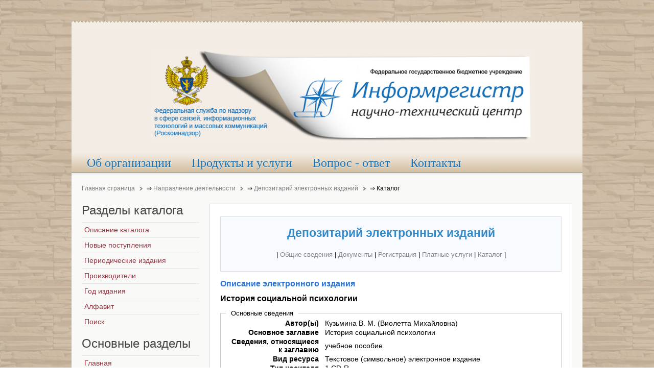

--- FILE ---
content_type: text/html; charset=utf-8
request_url: https://catalog.inforeg.ru/Inet/GetEzineByID/295343
body_size: 23056
content:


<!DOCTYPE html PUBLIC "-//W3C//DTD XHTML 1.0 Strict//EN" "http://www.w3.org/TR/xhtml1/DTD/xhtml1-strict.dtd">
<html xmlns="http://www.w3.org/1999/xhtml">
<head>

    <meta http-equiv="Content-Type" content="text/html; charset=windows-1251" />
    <meta name="robots" content="index, follow" />
    <meta name="keywords" content="Информрегистр, регистрация, электронные, издания" />
    <meta name="description" content="Информрегистр" />
    <meta name="viewport" content="width=device-width, initial-scale=1.0" />

    <title>История социальной психологии</title>
    <link href="/Content/images/favicon.ico" rel="shortcut icon" type="image/x-icon" />

    <link href="/Content/modal.css" rel="stylesheet" type="text/css" />
    <link href="/Content/k2.css" rel="stylesheet" type="text/css" />
    <link href="/Content/var32.css" rel="stylesheet" type="text/css" />
    <link href="/Content/css-8.catalog.css" rel="stylesheet" type="text/css" />
    <link href="/Content/Site.css" rel="stylesheet" type="text/css" />

    <link href="/Content/images/apple_touch_icon.png" rel="apple-touch-icon" type="image/png" />

    <style type="text/css">

        .wrapper {
            width: 1000px;
        }

        #main-shift {
            margin-left: 250px;
        }

        #left {
            width: 250px;
        }

        #menu .dropdown {
            width: 250px;
        }

        #menu .columns2 {
            width: 500px;
        }

        #menu .columns3 {
            width: 750px;
        }

        #menu .columns4 {
            width: 1000px;
        }


        .OneColumnTable {
            font: normal 14px Arial;
        }

        .OutputTable {
            font: normal 14px Arial;
        }


            .OutputTable td:first-child {
                text-align: right;
                padding-right: 10px;
                font-weight: bold;
            }


        ol.ol_list {
            padding-left: 25px;
        }


        .Width170 td:first-child {
            width: 170px;
        }

        .Width180 td:first-child {
            width: 180px;
        }
    </style>


    
</head>
<body class="yoopage column-left nofrontpage webfonts">

    <div id="page-body">

        <div class="wrapper">

            <!-- Начало заголовка  -->

            <div id="header">

                <div class="header-t1">
                    <div class="header-t2">
                        <div class="header-t3">
                        </div>
                    </div>
                </div>

                <div class="header-1">
                    <div id="toolbar">
                    </div>
                    <div id="headerbar">
                        <div class="left">
                            <div class="module mod-blank   first last">
                                <a href="http://inforeg.ru/">
                                    <img src="/Content/images/logoend3.jpg" alt="inforeg.ru logo" width="750px" />
                                </a>
                                
                            </div>
                        </div>
                    </div>
                </div>

                <div id="menubar"></div>
                <div id="menu">
                    <div class="module first last">
                        <ul class="menu">
    <li class="level1 item1 first">
        <a href="//inforeg.ru/about" class="level1 item1 first">
            <span class="bg">Об организации</span>
        </a>
    </li>
    <li class="level1 item2">
        <a href="//inforeg.ru/products" class="level1 item2">
            <span class="bg">Продукты и услуги</span>
        </a>
    </li>
    <li class="level1 item3">
        <a href="//inforeg.ru/faq" class="level1 item3">
            <span class="bg">Вопрос - ответ</span>
        </a>
    </li>
    <li class="level1 item4">
        <a href="//inforeg.ru/contacts" class="level1 item4">
            <span class="bg">Контакты</span>
        </a>
    </li>
</ul>
                    </div>
                </div>

            </div>

            <!-- Конец заголовка  -->

            
<div id="breadcrumbs">
    <div id="k2ModuleBox58" class="k2BreadcrumbsBlock ">
        <a href="http://www.inforeg.ru">Главная страница</a>
        <span style="font-size:12px; mso-bidi-font-size:12px;font-family:Arial;color:#000000">⇒&nbsp;  </span>
        <a href="http://www.inforeg.ru/work">Направление деятельности</a>
        <span style="font-size:12px; mso-bidi-font-size:12px;font-family:Arial;color:#000000">⇒&nbsp;  </span>
        <a href="http://www.inforeg.ru/ei">Депозитарий электронных изданий</a>
        <span class="mytext">⇒&nbsp;  </span>
        Каталог
    </div>
</div>

                        
            <div class="middle-wrapper">
                <div id="middle" style="min-height: 1373px;">
                    <div id="middle-expand">
                        <div id="main">
                            <div id="main-shift">
                                <div id="mainmiddle">
                                    <div id="mainmiddle-expand">
                                        <div id="content">
                                            <div id="content-shift">
                                                <div id="component" class="floatbox">
                                                    <!-- Start K2 Category Layout -->
                                                    <div id="k2Container" class="itemListView">

                                                        
    <div class="itemListCategory">

        <!-- Category title -->
        <!-- Category description -->
        <center>
            <p>
                <span style="font: bold 23px Arial; color: #3489C8">Депозитарий электронных изданий</span>
                <br><br>
                | <a href="http://www.inforeg.ru/ei/itemlist/category/80-obshhie-svedeniya" style="color: #858586">Общие сведения</a> | <a href="http://www.inforeg.ru/ei/itemlist/category/81-dokumenty" style="color: #858586">Документы</a> | <a href="http://www.inforeg.ru/depoz" style="color: #858586">Регистрация</a> | <a href="http://www.inforeg.ru/ei/itemlist/category/83-platnye-uslugi" style="color: #858586">Платные услуги</a> | <a href="/" style="color: #858586">Каталог</a> |
            </p>
        </center>
        <!-- K2 Plugins: K2CategoryDisplay -->
        <div class="clr"></div>
    </div>


                                                        <p> </p>

                                                        





<span class="page_title">Описание электронного издания</span>

<p class="ezine_title">История социальной психологии</p>

<fieldset>
    <legend>Основные сведения</legend>
    <table class="OutputTable Width180">
            <tr>
                <td><label for="Authors">Автор(ы)</label></td>
                <td>Кузьмина В. М. (Виолетта Михайловна)</td>
            </tr>
                    <tr>
                <td><label for="MainTitle">Основное заглавие</label></td>
                <td>История социальной психологии</td>
            </tr>
                                    <tr>
                <td><label for="TitleInfo">Сведения, относящиеся к заглавию</label></td>
                <td>учебное пособие</td>
            </tr>
                                    <tr>
                <td><label for="ResourceType">Вид ресурса</label></td>
                <td>Текстовое (символьное) электронное издание</td>
            </tr>
                    <tr>
                <td><label for="MediumTypes">Тип носителя</label></td>
                <td>1 CD-R</td>
            </tr>
                    <tr>
                <td><label for="CreationPlace">Место издания</label></td>
                <td>г. Курск</td>
            </tr>
                        <tr>
                    <td>Издатель</td>
                    <td>ФГБОУ ВПО &quot;Российский государственный социальный университет&quot;. Курский институт социального образования (филиал)</td>
                </tr>
                    <tr>
                <td><label for="PublicationYear">Год издания</label></td>
                <td>2012</td>
            </tr>
                    <tr>
                <td><label for="SysRequirement">Системные требования</label></td>
                <td>PC не ниже класса Pentium I ; 256 Мб ; 100 Мб ; Windows 98/XP или выше ; дисковод CD-ROM 2-х и выше, мышь</td>
            </tr>
                    <tr>
                <td><label for="RegistrationNumber">№ госрегистрации</label></td>
                <td>0321301244</td>
            </tr>
                    <tr>
                <td><label for="RegistrationDate">Дата регистрации</label></td>
                <td>30.05.2013</td>
            </tr>
    </table>
</fieldset>




<br />
        <fieldset>
            <legend> Производитель электронного издания </legend>
            <table class="OutputTable Width180">
                <tr>
                    <td><label for="org_Name">Наименование</label></td>
                    <td>
                        <a href="/Inet/GetOrganization/1200" >
                            ФГБОУ ВПО &quot;Российский государственный социальный университет&quot;. Курский институт социального образования (филиал)
                        </a>
                    </td>
                </tr>
                    <tr>
                        <td><label for="org_Address">Адрес</label></td>
                        <td>305029; Курская область, г. Курск, ул. Карла Маркса, д. 53</td>
                    </tr>
                                    <tr>
                        <td><label for="org_Sites">Сайт</label></td>
                        <td><a href="http://www.rgsu.net" target="_blank">http://www.rgsu.net</a></td>
                    </tr>
            </table>
        </fieldset>





                                                    </div>
                                                </div>
                                            </div>
                                        </div>
                                    </div>
                                </div>
                            </div>
                        </div>
                    </div>

                    <div id="left" style="min-height: 573px;">
                        <div class="module mod-line mod-menu mod-menu-line   first ">
                            <div class="box-1 deepest">

                                
    <h3 class="header">
        <span class="header-2">
            <span class="header-3">
                <span class="color">Разделы</span> каталога
            </span>
        </span>
    </h3>
    <ul class="menu">
        <li class="level1 item1 first">
            <a href="/" class="level1 item1 first">
                <span class="bg">Описание каталога</span>
            </a>
        </li>
        <li class="level1 item2">
            <a class="level1 item2" href="/Inet/GetEzinesByEndUse?enduseId=0">
                <span class="bg">Новые поступления</span>
            </a>
        </li>

        <li class="level1 item13">
            <a class="level1 item13" href="/Inet/GetPeriodicalEzinesList">
                <span class="bg">Периодические издания</span>
            </a>
        </li>
        <li class="level1 item9">
            <a class="level1 item9" href="/Inet/GetOrganizationsList">
                <span class="bg">Производители</span>
            </a>
        </li>
        <li class="level1 item10">
            <a class="level1 item10" href="/Inet/GetEzinesByYear?year=2026">
                <span class="bg">Год издания</span>
            </a>
        </li>
        <li class="level1 item11">
            <a class="level1 item11" href="/Inet/GetEzinesByName?prefix=%D0%90">
                <span class="bg">Алфавит</span>
            </a>
        </li>
        <li class="level1 item12">
            <a class="level1 item12" href="/Inet/EzineSearch">
                <span class="bg">Поиск</span>
            </a>
        </li>
    </ul>

                                <p> </p>
                                <h3 class="header">
    <span class="header-2">
        <span class="header-3">
            <span class="color">Основные</span> разделы
        </span>
    </span>
</h3>
<ul class="menu">
    <li class="level1 item1 first">
        <a href="http://inforeg.ru/" class="level1 item1 first">
            <span class="bg">Главная</span>
        </a>
    </li>
    <li class="level1 item2">
        <a href="http://inforeg.ru/work" class="level1 item2">
            <span class="bg">Деятельность</span>
        </a>
    </li>
    <li class="level1 item3">
        <a href="http://inforeg.ru/library" class="level1 item3">
            <span class="bg">Библиотека</span>
        </a>
    </li>
    <li class="level1 item4">
        <a href="http://inforeg.ru/projects" class="level1 item4">
            <span class="bg">Проекты</span>
        </a>
    </li>
    <li class="level1 item5">
        <a href="http://inforeg.ru/structure" class="level1 item5">
            <span class="bg">Структура</span>
        </a>
    </li>
    <li class="level1 item6">
        <a href="http://inforeg.ru/partners" class="level1 item6">
            <span class="bg">Партнеры</span>
        </a>
    </li>
    <li class="level1 item7 last">
        <a href="http://inforeg.ru/news" class="level1 item7 last">
            <span class="bg">Новости</span>
        </a>
    </li>
</ul>


                            </div>
                        </div>

                        <div class="module mod-line">
                            <div class="box-1 deepest">
                                <h3 class="header"><span class="header-2"><span class="header-3"><span class="color">Информационные</span> ресурсы</span></span></h3>
<p>
    <a href="/"
       class="mainlevel" style="margin: 0px; padding: 0px; border: 0px; color: #002b87; text-decoration: underline; font-family: Arial; font-size: 12px;">
        <img src="/Content/images/catmy.png" width="230px" />
    </a>
    <br />
    <a href="/Inet/GetEzinesByEndUse?enduseId=0"
       class="mainlevel" style="margin: 0px; padding: 0px; border: 0px; color: #002b87; text-decoration: underline; font-family: Arial; font-size: 12px;">
        <img src="/Content/images/catnewdate.png" width="230px" />
    </a>
    <br />
    <a href="/Inet/GetPeriodicalEzinesList"
       class="mainlevel" style="margin: 0px; padding: 0px; border: 0px; color: #002b87; text-decoration: underline; font-family: Arial; font-size: 12px;">
        <img src="/Content/images/catperiod.png" width="230px" />
    </a>
    <br />
    <a href="/Seni/Alphabet"
       class="mainlevel" style="margin: 0px; padding: 0px; border: 0px; color: #002b87; text-decoration: underline; font-family: Arial; font-size: 12px;">
        <img src="/Content/images/netmy.png" width="230px" />
    </a>
</p>

                            </div>
                        </div>
                        <div class="module mod-line last">
                            <div class="box-1 deepest">
                                <h3 class="header"><span class="header-2"><span class="header-3"><span class="color">Личный</span> кабинет</span></span></h3>
                                <p>
                                    <a href="http://login.inforeg.ru/" class="mainlevel" style="margin: 0px; padding: 0px; border: 0px; color: #002b87; text-decoration: underline; font-family: Arial; font-size: 12px;">
                                        <img src="/Content/images/login.png" width="230px" />
                                    </a>
                                </p>
                            </div>
                        </div>
                    </div>
                </div>
            </div>


            <div id="footer">
                <div class="footer-1">
                    <a class="anchor" href="http://inforeg.ru/library#page"></a>
                    <div>
                        <p>
    © Федеральная служба по надзору в сфере связи, информационных технологий и массовых коммуникаций "
    <a href="http://www.rsoc.ru/">Роскомнадзор</a>"
    <br />© Федеральное государственное бюджетное учреждение Научно-технический центр «Информрегистр», 2007-2014
    <br />107553, Москва, ул. Большая Черкизовская, дом 21, стр. 1.
    <a href="//inforeg.ru/contacts" title="Схема проезда">Схема проезда</a>,&nbsp;тел.: (499) 160-93-48
</p>
<p>

    <!-- Rating@Mail.ru logo -->
    <a href="http://top.mail.ru/jump?from=2478942">
        <img src="//top-fwz1.mail.ru/counter?id=2478942;t=464;l=1"
             style="border:0;" height="31" width="88" alt="Рейтинг@Mail.ru" />
    </a>
    <!-- //Rating@Mail.ru logo -->
    <!-- Yandex.Metrika informer -->
    <a href="https://metrika.yandex.ru/stat/?id=30648047&amp;from=informer"
       target="_blank" rel="nofollow">
        <img src="//bs.yandex.ru/informer/30648047/3_0_FFFFFFFF_EFEFEFFF_0_pageviews"
             style="width:88px; height:31px; border:0;" alt="Яндекс.Метрика" title="Яндекс.Метрика: данные за сегодня (просмотры, визиты и уникальные посетители)" onclick="try{Ya.Metrika.informer({i:this,id:30648047,lang:'ru'});return false}catch(e){}" />
    </a>
    <!-- /Yandex.Metrika informer -->
</p>
                    </div>
                </div>

                <div class="footer-b1">
                    <div class="footer-b2">
                        <div class="footer-b3">
                        </div>
                    </div>
                </div>

            </div>

        </div>

    </div>

    <script type="text/javascript" src="/Scripts/watch.js"></script>
    <script type="text/javascript" src="/Scripts/jquery-1.6.2.min.js"></script>
    <script type="text/javascript" src="/Scripts/jquery.postify.js"></script>

    <!-- Yandex.Metrika counter -->
<script type="text/javascript">
        (function (d, w, c) {
            (w[c] = w[c] || []).push(function () {
                try {
                    w.yaCounter16018729 = new Ya.Metrika({ id: 16018729, enableAll: true, webvisor: true });
                } catch (e) { }
            });

            var n = d.getElementsByTagName("script")[0],
                s = d.createElement("script"),
                f = function () { n.parentNode.insertBefore(s, n); };
            s.type = "text/javascript";
            s.async = true;
            s.src = (d.location.protocol == "https:" ? "https:" : "http:") + "//mc.yandex.ru/metrika/watch.js";

            if (w.opera == "[object Opera]") {
                d.addEventListener("DOMContentLoaded", f);
            } else { f(); }
        })(document, window, "yandex_metrika_callbacks");
</script>
<noscript><div><img src="//mc.yandex.ru/watch/16018729" style="position:absolute; left:-9999px;" alt="" /></div></noscript>
<!-- /Yandex.Metrika counter -->
<!-- Rating@Mail.ru counter -->
<script type="text/javascript">
        //<![CDATA[
        var _tmr = _tmr || [];
        _tmr.push({ id: "2478942", type: "pageView", start: (new Date()).getTime() });
        (function (d, w) {
            var ts = d.createElement("script"); ts.type = "text/javascript"; ts.async = true;
            ts.src = (d.location.protocol == "https:" ? "https:" : "http:") + "//top-fwz1.mail.ru/js/code.js";
            var f = function () { var s = d.getElementsByTagName("script")[0]; s.parentNode.insertBefore(ts, s); };
            if (w.opera == "[object Opera]") { d.addEventListener("DOMContentLoaded", f, false); } else { f(); }
        })(document, window);
        //]]></script><noscript>
    <div style="position:absolute;left:-10000px;">
        <img src="//top-fwz1.mail.ru/counter?id=2478942;js=na" style="border:0;" height="1" width="1" alt="Рейтинг@Mail.ru" />
    </div>
</noscript>
<!-- //Rating@Mail.ru counter -->
<!-- Yandex.Metrika counter -->
<script type="text/javascript">
        (function (d, w, c) {
            (w[c] = w[c] || []).push(function () {
                try {
                    w.yaCounter30648047 = new Ya.Metrika({
                        id: 30648047,
                        webvisor: true,
                        clickmap: true,
                        trackLinks: true,
                        accurateTrackBounce: true
                    });
                } catch (e) { }
            });
            var n = d.getElementsByTagName("script")[0],
                s = d.createElement("script"),
                f = function () { n.parentNode.insertBefore(s, n); };
            s.type = "text/javascript";
            s.async = true;
            s.src = (d.location.protocol == "https:" ? "https:" : "http:") + "//mc.yandex.ru/metrika/watch.js";
            if (w.opera == "[object Opera]") {
                d.addEventListener("DOMContentLoaded", f, false);
            } else { f(); }
        })(document, window, "yandex_metrika_callbacks");
</script>
<noscript><div><img src="//mc.yandex.ru/watch/30648047" style="position:absolute; left:-9999px;" alt="" /></div></noscript>
<!-- /Yandex.Metrika counter -->


    

</body>
</html>


--- FILE ---
content_type: application/javascript
request_url: https://catalog.inforeg.ru/Scripts/jquery.postify.js
body_size: 688
content:
$.postify = function (value) {
    var result = {};

    var buildResult = function (object, prefix) {
        for (var key in object) {

            var postKey = isFinite(key)
                ? (prefix != "" ? prefix : "") + "[" + key + "]"
                : (prefix != "" ? prefix + "." : "") + key;

            switch (typeof (object[key])) {
                case "number": case "string": case "boolean":
                    result[postKey] = object[key];
                    break;

                case "object":
                    if (object[key].toUTCString)
                        result[postKey] = object[key].toUTCString().replace("UTC", "GMT");
                    else {
                        buildResult(object[key], postKey != "" ? postKey : key);
                    }
            }
        }
    };

    buildResult(value, "");

    return result;
};

